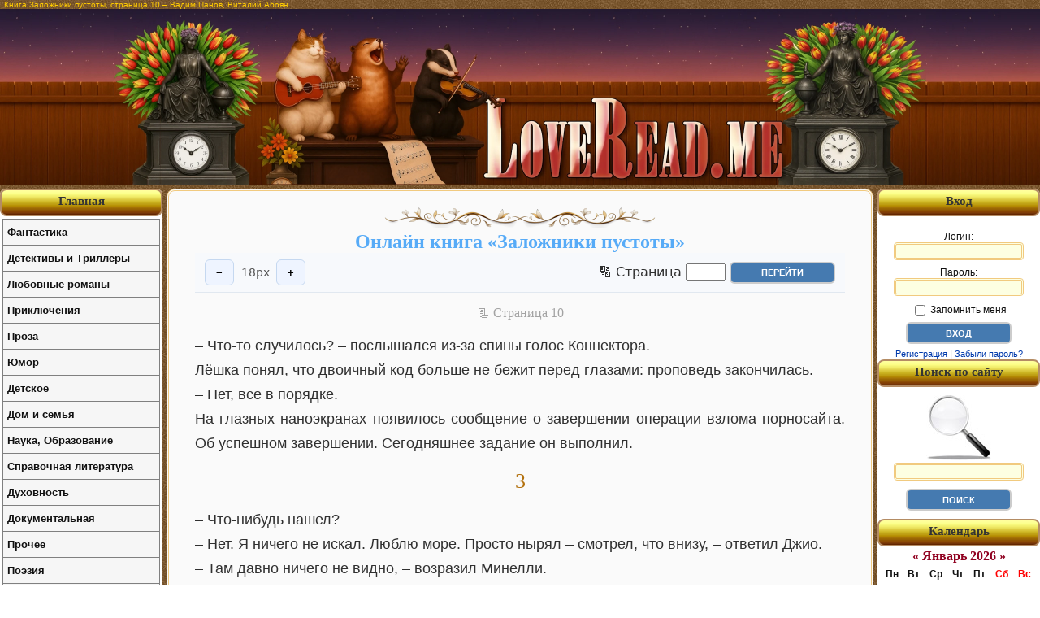

--- FILE ---
content_type: text/html; charset=utf-8
request_url: http://loveread.me/read_book.php?id=18653&p=10
body_size: 9721
content:
<!DOCTYPE HTML PUBLIC "-//W3C//DTD HTML 4.01//EN" "http://www.w3.org/TR/html4/strict.dtd">
<html>

<head>
	<title>Заложники пустоты – страница 10 | Вадим Панов, Виталий Абоян | Читать онлайн на LoveRead.me</title>
	<meta name="description" content="Чтение книги «Заложники пустоты», страница 10. Автор: Вадим Панов, Виталий Абоян. Онлайн бесплатно на LoveRead.me.">

	<meta http-equiv="Content-Type" content="text/html; charset=utf-8">

<link rel="stylesheet" href="style/main.css?v=36" type="text/css">

<link rel="canonical" href="https://loveread.ec/read_book.php?id=18653&p=10">
<script defer data-domain="loveread.ec" src="https://calc.loveread.ec/js/script.js"></script>


<style type="text/css">
    h1 {
        font-size: 10px;
    }
</style>
	<link rel="icon" type="image/svg+xml" href="/img/favicon/favicon.svg" sizes="any" />
<link rel="icon" type="image/x-icon" href="/img/favicon/favicon.ico" sizes="any" />
<link rel="apple-touch-icon" href="/img/favicon/apple-touch-icon.png" sizes="180x180" />
<meta name="apple-mobile-web-app-title" content="LoveRead" />
<link rel="manifest" href="/img/favicon/site.webmanifest" />

<link rel="icon" type="image/png" href="/img/favicon/favicon-96x96.png" sizes="96x96" />
	<link rel="stylesheet" href="style/read-book.css?v=13" type="text/css">
</head>

<body>

	<div id="container">

		<div id="main">
			<h1>Книга Заложники пустоты, страница 10 – Вадим Панов, Виталий Абоян</h1>

			<div id="all">

				<div id="header">
	<div>
		<a href="https://loveread.me/" title="Читать книги онлайн бесплатно">
			<img src="img/header_center.webp" width="1000" height="216" style="width:1000px; height:216px;"
				srcset="img/header_center.webp 2x"
				alt="Бесплатная онлайн библиотека LoveRead.me" title="Бесплатная онлайн библиотека LoveRead.me">
		</a>
	</div>
</div>

				<div id="out">

					<div id="content">
						<div class="pageBook">
							
								<div class="textBook">

									<div class="series-authors-block">
										<span class="series-html"></span>
										<span class="authors-html"></span>
									</div>
									<div class="floral_divider">
										<img src="img/floral_divider_gold.webp" width="334" height="25" style="width:334px; height:25px;"
											srcset="img/floral_divider_gold.webp 4x"
											alt="Бесплатная онлайн библиотека LoveRead.me"
											title="Бесплатная онлайн библиотека LoveRead.me">
									</div>

									<h2 class="h2-title">
										<a href="https://loveread.me/book-comments.php?book=18653"
											title="Онлайн книга Заложники пустоты">
											Онлайн книга «Заложники пустоты»
										</a>

									</h2>

									<div class="reader-toolbar" aria-label="Настройка шрифта">
										<button type="button" id="fsDec" aria-label="Уменьшить шрифт">−</button>
										<span id="fsValue" aria-live="polite"></span>
										<button type="button" id="fsInc" aria-label="Увеличить шрифт">+</button>

										<div class="form-go-to-page-top">
											<form action="/read_book.php?id=18653&p=10" method="post">
												<label for="page_top">🔢 Страница</label>
												<input name="page" id="page_top" type="text" size="4" maxlength="5">
												<input type="submit" value="Перейти" class="formButton">
											</form>
										</div>
									</div>

									<div class="number-page-book">📃 Cтраница 10</div>

									<table width="100%" cellpadding="0" cellspacing="0">
										<tr>
											<td class="read-book-text">
												<main id="readerContent" class="book-content">
													<p class=MsoNormal>– Что-то случилось? – послышался из-за спины голос Коннектора.</p>
<p class=MsoNormal>Лёшка понял, что двоичный код больше не бежит перед глазами: проповедь закончилась.</p>
<p class=MsoNormal>– Нет, все в порядке.</p>
<p class=MsoNormal>На глазных наноэкранах появилось сообщение о завершении операции взлома порносайта. Об успешном завершении. Сегодняшнее задание он выполнил.</p>

<a name="gl_4"></a>
<div class="book-title">3</div>

<p class=MsoNormal>– Что-нибудь нашел?</p>
<p class=MsoNormal>– Нет. Я ничего не искал. Люблю море. Просто нырял – смотрел, что внизу, – ответил Джио.</p>
<p class=MsoNormal>– Там давно ничего не видно, – возразил Минелли.</p>
<p class=MsoNormal>Лучано Минелли владел небольшим ресторанчиком на восточной окраине Марселя-нуво. Джио любил обедать здесь – когда водились деньги, ибо цены в «Раковине русалки» очень даже кусались. Натуральные продукты, что делать. И с Лучано – братом по крови – Джио давно водил приятельские отношения. Близко не дружили, но испытывали друг к другу изрядную симпатию.</p>
<p class=MsoNormal>Новорожденный Анклав Марсель-нуво, конечно, никаким Анклавом не являлся. Однако власти Европейского Исламского Союза, на землях которого он отчасти располагался, не имели ничего против существования разрастающегося псевдоанклава. Анклав не анклав, а офшорной зоной Марсель-нуво был совершенно точно. Так же точно, как то, что городок являлся накопителем всяческого рода проходимцев и людского сброда.</p>
<p class=MsoNormal>– Угу, – Джио кивнул, – всё заросло водорослями и кораллами. Природа возрождается.</p>
<p class=MsoNormal>– Рыбы много?</p>
<p class=MsoNormal>– Не очень. Слышал, километрах в пятидесяти к западу взорвался европейский крейсер?</p>
<p class=MsoNormal>– Ходят слухи, его подбили.</p>
<p class=MsoNormal>Джио махнул рукой.</p>
<p class=MsoNormal>– Врут. Только рыба теперь отсюда уйдет: из крейсера наверняка много всякого дерьма вылилось.</p>
<p class=MsoNormal>Минелли буквально на секунду исчез за перегородкой, появившись снова с громадным сотейником в руках, из которого валил пар, наполняя небольшой зал заведения дивными ароматами. Это была паста. С соусом, который умел готовить только Минелли.</p>
<p class=MsoNormal>Кулинар явно был расстроен – от разнообразия местной морской фауны сильно зависело меню его ресторана. Не станет рыбы или креветок, придется отказаться от нескольких блюд. А это может отвадить ряд состоятельных клиентов.</p>
<p class=MsoNormal>– Давай пасту скорее, Лучано, – нетерпеливо проворчал Джио, готовя приборы к началу трапезы. – Сил уже больше никаких нет терпеть. Со вчерашнего дня ничего не ел.</p>
<p class=MsoNormal>– Скажи честно – не можешь устоять перед пастой Лучано Минелли, – ввинтив в воздух поднятый кверху указательный палец, заявил владелец ресторана. – А то, можно подумать, что ты приходишь сюда только ради удовлетворения низменных животных потребностей в регулярном питании.</p>
<p class=MsoNormal>– Если бы было так, Лучано, я бы ходил в фастфуд Хареви – синтетическую еду не приходится ждать. Да и обходится она не в пример дешевле.</p>
<p class=MsoNormal>– Не нужно экономить на здоровье и удовольствии. А удовольствие – одна из частей здоровья.</p>
<p class=MsoNormal>– Знаю, Лучано, – улыбнулся Джио, – поэтому и хожу обедать к тебе. Когда могу себе позволить.</p>
<p class=MsoNormal>Перемешанная с красноватым соусом, тертым сыром и маленькими кусочками поджаренного мяса, паста, источая неземной аромат душистых трав (и где он их только берет?), упала в большую плоскую тарелку, стоящую на исцарапанном заскорузлом, но натурально деревянном столе.</p>
<p class=MsoNormal>– У тебя здесь сеть нормально работает?</p>
<p class=MsoNormal>– Конечно работает! И защита стоит. У меня же хороший ресторан.</p>
<p class=MsoNormal>Внешне «Раковина русалки» выглядела не лучше заштатной столовой. Над её дизайном никто не работал, все и внутри и снаружи небольшого домика, к которому со временем пристроили средних размеров веранду, а впоследствии и второй этаж, было сделано руками самого Лучано и его близкими. Но кухня Минелли заслуживала самых высших похвал. Джио подозревал, что не всё здесь было столь натуральным, как то утверждал хозяин, но оспаривать вкусовые качества подаваемых блюд не пытался. Незачем, лучшего в муравейнике под названием Марсель-нуво все равно не сыщешь.</p>
<p class=MsoNormal>Джио достал из кармана свой незарегистрированный коммуникатор и вбил в поисковую строку интересующее его название.</p>
<p class=MsoNormal>– Решил самостоятельно заняться сбытом «бютена»? – Лучано, лукаво улыбнувшись, погрозил приятелю пальцем.</p>
<p class=MsoNormal>– Нет. Просто нужно кое-что проверить.</p>
<p class=MsoNormal>– Значит, ты все-таки что-то нашел.</p>
<p class=MsoNormal>– Я многое нахожу. Но не все знаю, куда применить. Эксперт должен владеть ситуацией, как ты считаешь?</p>
<p class=MsoNormal>– Конечно, конечно.</p>
<p class=MsoNormal>Мир Марселя-нуво крутился вокруг «бютена». Этим французским словом называли все, что удавалось поднять со дна. Все, что осталось от некогда могущественного европейского Анклава Марсель, погибшего в водах Средиземноморья в день аварии на Станции. Эвакуации не было – её не успели организовать. Скорее всего жители приморского Анклава не успели даже толком сообразить, что происходит: Анклав, почти мгновенно разрушенный землетрясением, исчез в замутненных в тот день водах спустя каких-то пятнадцать часов после начала Катастрофы.</p>
<p class=MsoNormal>На дне осталось многое от былого Анклава. И тонны разнообразных, полезных в хозяйстве вещей, и ржавые теперь, но вполне работоспособные мобили, и так необходимые в нынешний век лекарства – те, что были упакованы в герметичную упаковку. Там, на дне, лежала целая жизнь, жизнь нескольких миллионов человек и города-государства. И где-то там, среди водорослей, ила и снующих туда-сюда косяков рыб, разъевшихся на вдруг свалившихся им на головы останках странных двуногих существ, прятались тайны корпораций, работавших в Марселе. Найти какую-нибудь технологическую разработку корпорации – вот главный приз, ради которого в морские глубины отправлялись тысячи охотников за «бютеном». От доморощенных ныряльщиков с садовыми шлангами, зажатыми в зубах, до профессиональных, хорошо экипированных команд, организованных, скорее всего, самими корпорациями.</p>
<p class=MsoNormal>Джио нырял мало. Больше из интереса и для удовольствия. Для работы водолаза он подходил не очень – невысокого роста, тщедушный, со впалой грудью и большими, обведенными черными кругами, болезненного вида глазами. Глядя на него, можно было предположить, что на дне давление сплющит его совершенно.</p>
<p class=MsoNormal>Бизнес Джио заключался в другом – не весь поднятый со дна «бютен» легко мог найти своего покупателя. Скорее, наоборот: прямое назначение найденных остатков былой цивилизации часто оставалось скрытым. Землетрясение и последовавший за ним оползень сыграли роль отличного миксера, перемешавшего всё – найти зоны тех или иных корпораций под водой теперь практически невозможно, всё свалено кучей. Да и сам «бютен» полностью оправдывал свое название – самый натуральный хлам малопонятного назначения. Откуда, скажите на милость, среднестатистическому жителю Марселя-нуво знать, куда можно применить индуктор двигателя Крайтона-Симмондса? А обнаружить весь двигатель в сборе удавалось не так уж и часто.</p>
<p class=MsoNormal>Найти добытому кем-то «бютену» достойное применение – в этом и состояла функция Джио, Джордано Лоренцо – бывшего инженера и машиниста, бывшего капера, бывшего успешного и уверенного в себе довольно еще молодого человека. Без людей, подобных Джио, большая часть «бютена» становилась никому не нужным мусором. Эксперты были подобны богам, как любил говорить Джио, они вдыхали в никчемный хлам жизнь, наделяли его функцией и давали ему цену. И, разумеется, имели со всего этого свой процент.</p>												</main>
											</td>
										</tr>
									</table>

									<form class="form-go-to-page-bottom" action="/read_book.php?id=18653&p=10" method="post">
										<label for="page_bottom">🔢 Страница</label>
										<input name="page" id="page_bottom" type="text" size="4" maxlength="5">
										<input type="submit" value="Перейти" class="formButton">
									</form>

									<div class="navigation">
										<a href="https://loveread.me/read_book.php?id=18653&p=1" title="Страница - 1">1</a>…<a href="https://loveread.me/read_book.php?id=18653&p=7" title="Страница - 7">7</a><a href="https://loveread.me/read_book.php?id=18653&p=8" title="Страница - 8">8</a><a href="https://loveread.me/read_book.php?id=18653&p=9" title="Страница - 9">9</a><span class="current">10</span><a href="https://loveread.me/read_book.php?id=18653&p=11" title="Страница - 11">11</a><a href="https://loveread.me/read_book.php?id=18653&p=12" title="Страница - 12">12</a><a href="https://loveread.me/read_book.php?id=18653&p=13" title="Страница - 13">13</a>…<a href="https://loveread.me/read_book.php?id=18653&p=108" title="Страница - 108">108</a>									</div>

									<div class="navigation-block-next-to-text">
										<a href="https://loveread.me/book-comments.php?book=18653" title="Книга Заложники пустоты" class="back-to-book">
											Вернуться к просмотру книги
										</a>

										
											<a href="https://loveread.me/contents.php?id=18653" title="Оглавление книги Заложники пустоты" class="go-to-contents">
												Перейти к Оглавлению
											</a>

										
																			</div>
									<div id="adskeeper-bottom" data-nosnippet>
										<div class="ad-label">Реклама</div>

										<div data-type="_mgwidget" data-widget-id="1829336" data-nosnippet></div>
										<script>
											(function(w, q) {
												w[q] = w[q] || [];
												w[q].push(["_mgc.load"])
											})(window, "_mgq");
										</script>
									</div>
								</div>
													</div>
					</div>

					
<div id="right-block">
			<div class="capUnit">
			<div>Вход</div>
		</div>

		<div id="enterSite">
			<form action="login.php" method="post" name="entry">
				<label for="login">Логин:<br>
					<input name="login" type="text" maxlength="50" value="" id="login">
				</label>

				<label for="password">Пароль:<br>
					<input name="password" type="password" maxlength="50" value="" id="password">
				</label>

				<label for="remember">
					<input name="remember" type="checkbox" value="yes" id="remember"> Запомнить меня
				</label>

				<input
					id="csrf_token"
					name="csrf_token"
					type="hidden"
					value="ec8f066995ed84082502a576c5740f7129e8da311e1d834045184d48ef0e88cc">

				<input type="submit" name="submit_enter" value="Вход" class="formButton">
			</form>

			<div>
				<a href="https://loveread.me/registration.php" rel="nofollow">Регистрация</a> | <a href="https://loveread.me/reminder.php" rel="nofollow">Забыли пароль?</a>
			</div>
		</div>
	
	<div class="capUnit">
		<div>Поиск по сайту</div>
	</div>
	<div id="searchSite">
		<form action="search.php" method="post">
			<label for="search">
				<img src="img/find.jpg" alt="Поиск онлайн книг в библиотеке" title="Поиск онлайн книг в библиотеке">
			</label>
						<label for="search">
				<input type="text" name="srh" maxlength="90" id="search">
			</label>

			<input
				id="csrf_token"
				name="csrf_token"
				type="hidden"
				value="ec8f066995ed84082502a576c5740f7129e8da311e1d834045184d48ef0e88cc">

			<input type="submit" value="Поиск" class="formButton">
		</form>
	</div>

	<div class="capUnit">
		<div>Календарь</div>
	</div>
	<div id="calendar-output"></div>
	<script type="text/javascript" src="js/calendar.js"></script>

	<div class="capUnit"></div>
	<div id="adskeeper-right" data-nosnippet>
		<div data-type="_mgwidget" data-widget-id="1829338" data-nosnippet></div>
		<script>
			(function(w, q) {
				w[q] = w[q] || [];
				w[q].push(["_mgc.load"])
			})(window, "_mgq");
		</script>
	</div>
</div>					
<div id="left-block">
	<div id="capUnit" class="capUnit">
		<div><strong><a href="https://loveread.me/" title="Читать Книги Онлайн Бесплатно">Главная</a></strong></div>
	</div>

	<ul class="leftMenu">
		<li><a href="genres.php?genres=1">Фантастика</a><ul class="g1"><li><a href="genre.php?genre=52">Альтернативная история</a></li><li><a href="genre.php?genre=140">Антиутопия</a></li><li><a href="genre.php?genre=3">Боевая фантастика</a></li><li><a href="genre.php?genre=132">Боевая фантастика и фэнтези</a></li><li><a href="genre.php?genre=134">Бояръ-аниме</a></li><li><a href="genre.php?genre=148">Бытовое фэнтези</a></li><li><a href="genre.php?genre=15">Героическая фантастика</a></li><li><a href="genre.php?genre=135">Героическая фантастика и фэнтези</a></li><li><a href="genre.php?genre=6">Городское фэнтези</a></li><li><a href="genre.php?genre=88">Готический роман</a></li><li><a href="genre.php?genre=61">Детективная фантастика</a></li><li><a href="genre.php?genre=157">Дорама</a></li><li><a href="genre.php?genre=141">Зарубежная фантастика и фэнтези</a></li><li><a href="genre.php?genre=90">Ироническая фантастика</a></li><li><a href="genre.php?genre=106">Ироническое фэнтези</a></li><li><a href="genre.php?genre=154">Историческое фэнтези</a></li><li><a href="genre.php?genre=58">Киберпанк</a></li><li><a href="genre.php?genre=49">Космическая фантастика</a></li><li><a href="genre.php?genre=91">Космоопера</a></li><li><a href="genre.php?genre=70">ЛитРПГ</a></li><li><a href="genre.php?genre=14">Любовная фантастика</a></li><li><a href="genre.php?genre=149">Магическая академия</a></li><li><a href="genre.php?genre=57">Мистика</a></li><li><a href="genre.php?genre=1">Научная фантастика</a></li><li><a href="genre.php?genre=93">Попаданцы</a></li><li><a href="genre.php?genre=37">Постапокалипсис</a></li><li><a href="genre.php?genre=150">Приключенческое фэнтези</a></li><li><a href="genre.php?genre=155">Российское фэнтези</a></li><li><a href="genre.php?genre=130">Сказочная фантастика</a></li><li><a href="genre.php?genre=156">Славянское фэнтези</a></li><li><a href="genre.php?genre=54">Социальная фантастика</a></li><li><a href="genre.php?genre=144">Социально-психологическая фантастика</a></li><li><a href="genre.php?genre=104">Стимпанк</a></li><li><a href="genre.php?genre=105">Технофэнтези</a></li><li><a href="genre.php?genre=4">Ужасы</a></li><li><a href="genre.php?genre=146">Фантастика</a></li><li><a href="genre.php?genre=83">Фантастика: прочее</a></li><li><a href="genre.php?genre=151">Фантастический детектив</a></li><li><a href="genre.php?genre=2">Фэнтези</a></li><li><a href="genre.php?genre=59">Эпическая фантастика</a></li><li><a href="genre.php?genre=153">Эпическая фантастика и фэнтези</a></li><li><a href="genre.php?genre=137">Юмористическая фантастика и фэнтези</a></li></ul></li><li><a href="genres.php?genres=5">Детективы и Триллеры</a><ul class="g5"><li><a href="genre.php?genre=139">Артефакт-детективы</a></li><li><a href="genre.php?genre=20">Боевик</a></li><li><a href="genre.php?genre=23">Дамский детективный роман</a></li><li><a href="genre.php?genre=138">Детективы</a></li><li><a href="genre.php?genre=22">Детективы: прочее</a></li><li><a href="genre.php?genre=46">Иронический детектив</a></li><li><a href="genre.php?genre=39">Исторический детектив</a></li><li><a href="genre.php?genre=30">Классический детектив</a></li><li><a href="genre.php?genre=35">Криминальный детектив</a></li><li><a href="genre.php?genre=34">Крутой детектив</a></li><li><a href="genre.php?genre=45">Любовные детективы</a></li><li><a href="genre.php?genre=65">Маньяки</a></li><li><a href="genre.php?genre=79">Медицинский триллер</a></li><li><a href="genre.php?genre=36">Политический детектив</a></li><li><a href="genre.php?genre=50">Полицейский детектив</a></li><li><a href="genre.php?genre=80">Техно триллер</a></li><li><a href="genre.php?genre=16">Триллер</a></li><li><a href="genre.php?genre=25">Шпионский детектив</a></li><li><a href="genre.php?genre=62">Юридический триллер</a></li></ul></li><li><a href="genres.php?genres=6">Любовные романы</a><ul class="g6"><li><a href="genre.php?genre=21">Исторические любовные романы</a></li><li><a href="genre.php?genre=19">Короткие любовные романы</a></li><li><a href="genre.php?genre=136">Любовное фэнтези, любовно-фантастические романы</a></li><li><a href="genre.php?genre=152">Любовные романы</a></li><li><a href="genre.php?genre=81">О любви</a></li><li><a href="genre.php?genre=142">Остросюжетные любовные романы</a></li><li><a href="genre.php?genre=17">Современные любовные романы</a></li><li><a href="genre.php?genre=66">Эротическая литература</a></li></ul></li><li><a href="genres.php?genres=4">Приключения</a><ul class="g4"><li><a href="genre.php?genre=125">Вестерн</a></li><li><a href="genre.php?genre=38">Исторические приключения</a></li><li><a href="genre.php?genre=55">Морские приключения</a></li><li><a href="genre.php?genre=112">Приключения про индейцев</a></li><li><a href="genre.php?genre=75">Приключения: прочее</a></li><li><a href="genre.php?genre=86">Путешествия и география</a></li></ul></li><li><a href="genres.php?genres=2">Проза</a><ul class="g2"><li><a href="genre.php?genre=92">Антисоветская литература</a></li><li><a href="genre.php?genre=32">Историческая проза</a></li><li><a href="genre.php?genre=26">Классическая проза</a></li><li><a href="genre.php?genre=78">Контркультура</a></li><li><a href="genre.php?genre=76">Магический реализм</a></li><li><a href="genre.php?genre=41">О войне</a></li><li><a href="genre.php?genre=143">Проза о войне</a></li><li><a href="genre.php?genre=120">Рассказ</a></li><li><a href="genre.php?genre=44">Русская классическая проза</a></li><li><a href="genre.php?genre=108">Семейная сага</a></li><li><a href="genre.php?genre=107">Семейный роман</a></li><li><a href="genre.php?genre=109">Сентиментальная проза</a></li><li><a href="genre.php?genre=31">Советская классическая проза</a></li><li><a href="genre.php?genre=18">Современная проза</a></li><li><a href="genre.php?genre=94">Феерия</a></li><li><a href="genre.php?genre=121">Эпистолярная проза</a></li></ul></li><li><a href="genres.php?genres=12">Юмор</a><ul class="g12"><li><a href="genre.php?genre=95">Юмор: прочее</a></li><li><a href="genre.php?genre=12">Юмористическая проза</a></li><li><a href="genre.php?genre=69">Юмористические стихи</a></li></ul></li><li><a href="genres.php?genres=8">Детское</a><ul class="g8"><li><a href="genre.php?genre=101">Детская литература: прочее</a></li><li><a href="genre.php?genre=53">Детская проза</a></li><li><a href="genre.php?genre=33">Детская проза: приключения</a></li><li><a href="genre.php?genre=42">Детская фантастика</a></li><li><a href="genre.php?genre=158">Детские детективы</a></li><li><a href="genre.php?genre=40">Детские остросюжетные</a></li><li><a href="genre.php?genre=118">Образовательная литература</a></li><li><a href="genre.php?genre=98">Подростковая литература</a></li><li><a href="genre.php?genre=13">Сказки</a></li></ul></li><li><a href="genres.php?genres=9">Дом и семья</a><ul class="g9"><li><a href="genre.php?genre=131">Домашние животные</a></li><li><a href="genre.php?genre=129">Домоводство</a></li><li><a href="genre.php?genre=27">Здоровье</a></li><li><a href="genre.php?genre=99">Кулинария</a></li><li><a href="genre.php?genre=85">Спорт</a></li><li><a href="genre.php?genre=43">Эротика, Секс</a></li></ul></li><li><a href="genres.php?genres=3">Наука, Образование</a><ul class="g3"><li><a href="genre.php?genre=48">Альтернативная медицина</a></li><li><a href="genre.php?genre=87">Биология</a></li><li><a href="genre.php?genre=72">Деловая литература</a></li><li><a href="genre.php?genre=7">История</a></li><li><a href="genre.php?genre=8">Культурология</a></li><li><a href="genre.php?genre=84">Литературоведение</a></li><li><a href="genre.php?genre=47">Медицина</a></li><li><a href="genre.php?genre=29">Научная литература: прочее</a></li><li><a href="genre.php?genre=60">Педагогика</a></li><li><a href="genre.php?genre=74">Политика</a></li><li><a href="genre.php?genre=28">Психология</a></li><li><a href="genre.php?genre=9">Религиоведение</a></li><li><a href="genre.php?genre=56">Философия</a></li><li><a href="genre.php?genre=116">Юриспруденция</a></li></ul></li><li><a href="genres.php?genres=10">Справочная литература</a><ul class="g10"><li><a href="genre.php?genre=110">Искусство и Дизайн</a></li><li><a href="genre.php?genre=124">Путеводители</a></li><li><a href="genre.php?genre=77">Руководства</a></li><li><a href="genre.php?genre=96">Энциклопедии</a></li></ul></li><li><a href="genres.php?genres=11">Духовность</a><ul class="g11"><li><a href="genre.php?genre=115">Католицизм</a></li><li><a href="genre.php?genre=123">Религиозная литература: прочее</a></li><li><a href="genre.php?genre=119">Религия</a></li><li><a href="genre.php?genre=71">Самосовершенствование</a></li><li><a href="genre.php?genre=117">Христианство</a></li><li><a href="genre.php?genre=10">Эзотерика</a></li></ul></li><li><a href="genres.php?genres=7">Документальная</a><ul class="g7"><li><a href="genre.php?genre=24">Биографии и Мемуары</a></li><li><a href="genre.php?genre=63">Документальная литература</a></li><li><a href="genre.php?genre=68">Критика</a></li><li><a href="genre.php?genre=111">Природа и животные</a></li><li><a href="genre.php?genre=67">Публицистика</a></li></ul></li><li><a href="genres.php?genres=13">Прочее</a><ul class="g13"><li><a href="genre.php?genre=147">Любительский перевод</a></li><li><a href="genre.php?genre=145">Приключения</a></li><li><a href="genre.php?genre=133">Самиздат, сетевая литература</a></li><li><a href="genre.php?genre=127">Фанфик</a></li></ul></li><li><a href="genres.php?genres=14">Поэзия</a><ul class="g14"><li><a href="genre.php?genre=102">Поэзия: прочее</a></li><li><a href="genre.php?genre=126">Эпическая поэзия</a></li></ul></li><li><a href="genres.php?genres=15">Драматургия</a><ul class="g15"><li><a href="genre.php?genre=128">Драма</a></li><li><a href="genre.php?genre=51">Драматургия: прочее</a></li><li><a href="genre.php?genre=103">Комедия</a></li><li><a href="genre.php?genre=82">Трагедия</a></li></ul></li><li><a href="genres.php?genres=16">Старинное</a><ul class="g16"><li><a href="genre.php?genre=73">Древневосточная литература</a></li><li><a href="genre.php?genre=122">Древнеевропейская литература</a></li><li><a href="genre.php?genre=11">Мифы. Легенды. Эпос</a></li></ul></li><li><a href="genres.php?genres=17">Деловая литература</a><ul class="g17"><li><a href="genre.php?genre=113">Маркетинг, PR, реклама</a></li><li><a href="genre.php?genre=64">О бизнесе популярно</a></li><li><a href="genre.php?genre=114">Ценные бумаги, инвестиции</a></li></ul></li><li><a href="genres.php?genres=18">Военное дело</a><ul class="g18"><li><a href="genre.php?genre=97">Военная история</a></li><li><a href="genre.php?genre=100">Военная техника и вооружение</a></li></ul></li>	</ul>

	<div class="capUnit"></div>
	<div id="adskeeper-left" data-nosnippet>
		<div data-type="_mgwidget" data-widget-id="1829337" data-nosnippet></div>
		<script>
			(function(w, q) {
				w[q] = w[q] || [];
				w[q].push(["_mgc.load"])
			})(window, "_mgq");
		</script>
	</div>
</div>				</div>
			</div>
		</div>
		<script src="js/reader-toolbar.js"></script>

		<div id="footer">
	<p>© LoveRead, 2009–2026 - электронная библиотека в которой можно
		<a href="https://loveread.me/" title="чтение онлайн книг"><strong>читать онлайн книги</strong></a>
		бесплатно. Все материалы взяты из открытых источников и представлены исключительно в ознакомительных целях.
		Все права на книги принадлежат их авторам и издательствам.
	</p>
</div>
	</div>

</body>

</html>